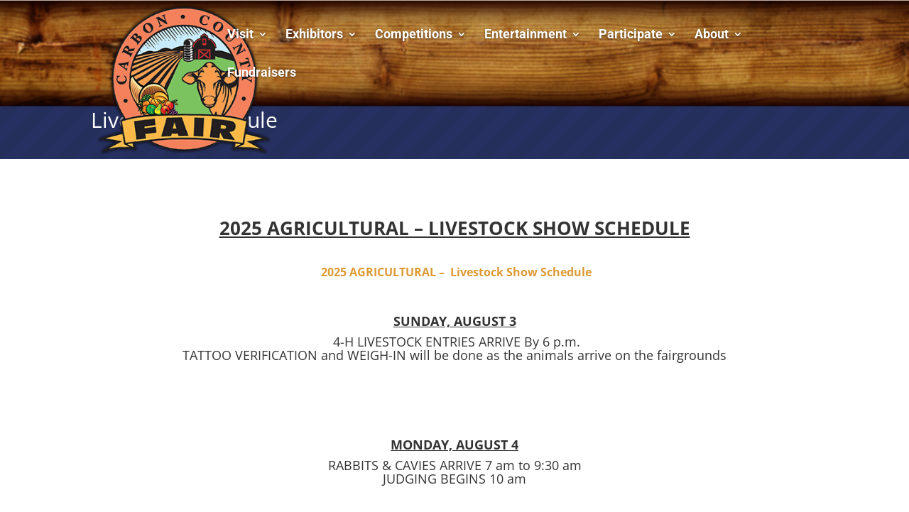

--- FILE ---
content_type: text/css
request_url: https://www.carboncountyfair.com/wp-content/themes/penteledata/style.css?ver=4.27.4
body_size: 322
content:
/* 
 Theme Name:     PenteleData
 Author:         PenTeleData Web Department
 Author URI:     http://www.penteledata.net
 Template:       Divi
 Version:        1.0
 Description:   A Child Theme built using the elegantmarketplace.com Child theme maker
Developed by Andrew Palmer for Elegant Marketplace www.elegantmarketplace.com Free to use and duplicate as many times as you like
 Wordpress Version: 4.7.4
*/ 


/* ----------- PUT YOUR CUSTOM CSS BELOW THIS LINE -- DO NOT EDIT ABOVE THIS LINE --------------------------- */ 


